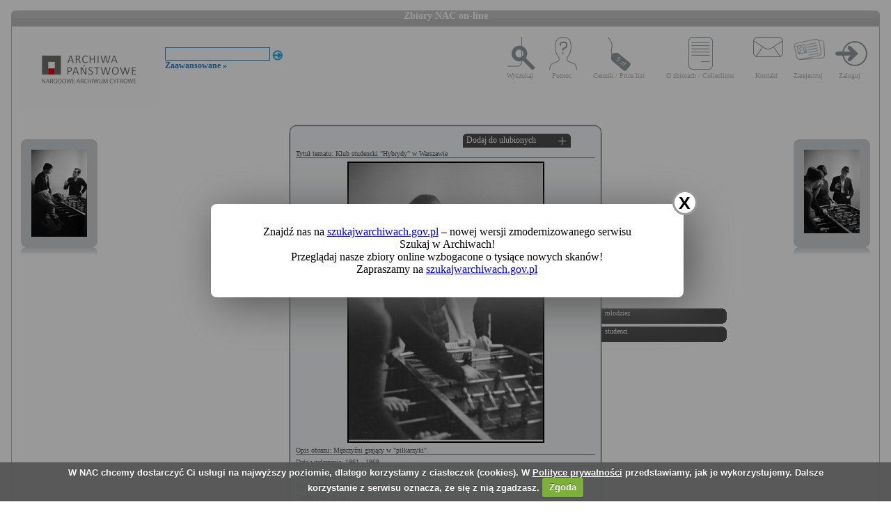

--- FILE ---
content_type: text/html; charset=utf-8
request_url: https://audiovis.nac.gov.pl/obraz/159275:19/
body_size: 3257
content:
<!DOCTYPE html PUBLIC "-//W3C//DTD XHTML 1.0 Transitional//EN" "http://www.w3.org/TR/xhtml1/DTD/xhtml1-transitional.dtd">

<html xmlns="http://www.w3.org/1999/xhtml" lang="pl" xml:lang="pl">
  <head>
  <title>Zbiory NAC on-line</title>
    <meta http-equiv="Content-Type" content="text/html; charset=utf-8" />
    <meta name=”deklaracja-dostępności” content=”https://audiovis.nac.gov.pl/deklaracja-dostepnosci/” />
    <link rel="stylesheet" type="text/css" href="/css/jquery.tooltip.css" />
    <link rel="stylesheet" type="text/css" href="/css/style.css" />
    <script type="text/javascript" language="javascript" src="/js/lytebox.js"></script>
    <link rel="stylesheet" href="/css/lytebox.css" type="text/css" media="screen" />
    <script type="text/javascript" src="/js/jquery-1.9.1.min.js"></script>
    <script type="text/javascript" src="/js/jquery.dimensions.js"></script>
    <script type="text/javascript" src="/js/jquery.tooltip.js"></script>
    <script type="text/javascript" src="/js/effects.js"></script>
    <link rel="stylesheet" type="text/css" href="/js/cookiecuttr/cookiecuttr.css" />
    <script type="text/javascript" src="/js/jquery.cookie.js"></script>
    <script type="text/javascript" src="/js/cookiecuttr/jquery.cookiecuttr.js"></script>
    <link type="image/vnd.microsoft.icon" href="/favicon.ico" rel="shortcut icon"/>
    <script type="text/javascript">
    $(document).ready(function () {
      $.cookieCuttr();
    });
    </script>

<!-- Google Tag Manager -->
<script>(function(w,d,s,l,i){w[l]=w[l]||[];w[l].push({'gtm.start':
new Date().getTime(),event:'gtm.js'});var f=d.getElementsByTagName(s)[0],
j=d.createElement(s),dl=l!='dataLayer'?'&l='+l:'';j.async=true;j.src=
'https://www.googletagmanager.com/gtm.js?id='+i+dl;f.parentNode.insertBefore(j,f);
})(window,document,'script','dataLayer','GTM-KB2ZJCR');</script>
<!-- End Google Tag Manager -->

  </head>

  <body id="main">

<!-- Google Tag Manager (noscript) -->
<noscript><iframe src="https://www.googletagmanager.com/ns.html?id=GTM-KB2ZJCR"
height="0" width="0" style="display:none;visibility:hidden"></iframe></noscript>
<!-- End Google Tag Manager (noscript) -->

    <div id="main_container_bar">
      <div id="main_container_bar_corner_left"></div>
      <h1>Zbiory NAC on-line</h1>
      <div id="main_container_bar_corner_right"></div>
    </div>

    <div id="main_container">
      <div id="main_container_head">
        <a id="nac_logo" href="/"></a>
        
        <div id="search_form" >
          <form id="ImageSearchForm" method="post" action="/search/"><fieldset style="display:none;"><input type="hidden" name="_method" value="POST" /></fieldset>
            <div class="input"><label for="ImageSearch"></label><input name="search" type="text" id="ImageSearch" value="" /></div><div class="submit"><input type="image" src="/img/search_button.png" /></div>
          </form>
          <a href="/search/advanced" id="advSlink">Zaawansowane &raquo;</a>
        </div>
        <ul id="main_menu">
          <li class="wyszukaj"><a href="/search/advanced/">Wyszukaj</a></li>
          <li class="pomoc"><a href="/instrukcja/">Pomoc</a></li>
          <li class="cennik"><a href="/files/cenniki-compressed.pdf">Cennik / Price list</a></li>
          <li class="regulamin"><a href="/files/o_zbiorach.pdf">O zbiorach / Collections</a></li>
          <li class="kontakt"><a href="/kontakt">Kontakt</a></li>
          
            <li class="zarejestruj"><a href="/ulubione/register/">Zarejestruj</a></li>
            <li class="zaloguj"><a href="/ulubione/login">Zaloguj</a></li>
          
        </ul>
      </div>
      <div id="content">





 

  <div class="small_box box_left">
  <div class="small_box_top"></div>
  <div class="small_box_content">

<a href="/obraz/159274/"><img border="0" alt="poprzedni obraz" src="https://audiovis.nac.gov.pl/i/SM2/SM2_51-443-48.jpg" /></a>


  </div>
  <div class="small_box_bottom"></div>
  <div class="small_box_gloss"></div>
  </div>




  <div class="small_box box_right">
  <div class="small_box_top"></div>
  <div class="small_box_content">

  <a href="/obraz/159276/"><img border="0" alt="następny obraz" src="https://audiovis.nac.gov.pl/i/SM2/SM2_51-443-50.jpg" /></a>

  </div>
  <div class="small_box_bottom"></div>
  <div class="small_box_gloss"></div>
  </div>



<div class="big_box">
<div class="big_box_top">
<div class="corner_left"></div>
<div class="box_top_bg"></div>
<div class="corner_right"></div>
</div>

<div class="big_box_content">

<div class="box_title">Tytuł tematu: Klub studencki &quot;Hybrydy&quot; w Warszawie</div>
<div class="photo"><a href="https://audiovis.nac.gov.pl/i/PIC/PIC_51-443-49.jpg" rel="lytebox" border="0" tytul="Klub studencki &quot;Hybrydy&quot; w Warszawie" opis="Mężczyźni grający w &quot;piłkarzyki&quot;." title="Kliknij, aby powiększyć "><img border="0" src="https://audiovis.nac.gov.pl/i/SM0/SM0_51-443-49.jpg" style="border: 2px solid black;" alt="Kliknij, aby powiekszyc" /></a></div>
<div class="box_title">Opis obrazu: Mężczyźni grający w &quot;piłkarzyki&quot;.</div>
<div class="box_title">Data wydarzenia: 1961 - 1969 </div>
<div class="box_title">Miejsce:  Warszawa</div>
<div class="box_title">Osoby widoczne:  </div>
<div class="box_title">Osoby niewidoczne: </div>
<div class="box_title">Hasła przedmiotowe:     młodzież,    studenci,</div>
<div class="box_title">Inne nazwy własne:     klub studencki &quot;Hybrydy&quot;,</div>
<div class="box_title">Zakład fotograficzny: </div>
<div class="box_title">Autor: Siemaszko Zbyszko</div>
<div class="box_title">Zespół: <a class="link_zespol" href="/zespol/52/">Archiwum Fotograficzne Zbyszka Siemaszki</a></div>
<div class="box_title">Sygnatura: 51-443-49</div>

</div>

<div class="big_box_bottom">
<div class="corner_left"></div>
<div class="box_bottom_bg"></div>
<div class="corner_right"></div>
</div>
</div>


<div class="big_box">
<div class="big_box_top">
<div class="corner_left"></div>
<div class="box_top_bg"></div>
<div class="corner_right"></div>
</div>

<div class="big_box_content">
<div class="box_title">Pozostałe zdjęcia: <a class="title_text"></a></div>



<a href="/obraz/188956:19/"><img border="0" alt="poprzedni obraz" src="https://audiovis.nac.gov.pl/i/SM2/SM2_51-443-181.jpg" style="width: 80px; height: 80px;" /></a>



<a href="/obraz/188957:19/"><img border="0" alt="poprzedni obraz" src="https://audiovis.nac.gov.pl/i/SM2/SM2_51-443-182.jpg" style="width: 80px; height: 80px;" /></a>



<a href="/obraz/188958:19/"><img border="0" alt="poprzedni obraz" src="https://audiovis.nac.gov.pl/i/SM2/SM2_51-443-183.jpg" style="width: 80px; height: 80px;" /></a>



<a href="/obraz/188959:19/"><img border="0" alt="poprzedni obraz" src="https://audiovis.nac.gov.pl/i/SM2/SM2_51-443-184.jpg" style="width: 80px; height: 80px;" /></a>



<a href="/obraz/188961:19/"><img border="0" alt="poprzedni obraz" src="https://audiovis.nac.gov.pl/i/SM2/SM2_51-443-185.jpg" style="width: 80px; height: 80px;" /></a>



<a href="/obraz/188960:19/"><img border="0" alt="poprzedni obraz" src="https://audiovis.nac.gov.pl/i/SM2/SM2_51-443-186.jpg" style="width: 80px; height: 80px;" /></a>



<a href="/obraz/188962:19/"><img border="0" alt="poprzedni obraz" src="https://audiovis.nac.gov.pl/i/SM2/SM2_51-443-187.jpg" style="width: 80px; height: 80px;" /></a>



<a href="/obraz/188963:19/"><img border="0" alt="poprzedni obraz" src="https://audiovis.nac.gov.pl/i/SM2/SM2_51-443-188.jpg" style="width: 80px; height: 80px;" /></a>



<a href="/obraz/188964:19/"><img border="0" alt="poprzedni obraz" src="https://audiovis.nac.gov.pl/i/SM2/SM2_51-443-189.jpg" style="width: 80px; height: 80px;" /></a>



<a href="/obraz/188965:19/"><img border="0" alt="poprzedni obraz" src="https://audiovis.nac.gov.pl/i/SM2/SM2_51-443-190.jpg" style="width: 80px; height: 80px;" /></a>



<div class="paging"><span><a class="prev" href="/obraz/159275:18/" title="Poprzednia">
      &laquo Poprzednia
    </a></span><span><a href="/obraz/159275:1/" > 1 </a>|
  </span><span><a href="/obraz/159275:2/" > 2 </a>|
  </span>

  	 
  ... |
   
  
   
  	
  <span><a href="/obraz/159275:12/" title="Strona 12"> 12 </a>|
  </span><span><a href="/obraz/159275:13/" title="Strona 13"> 13 </a>|
  </span><span><a href="/obraz/159275:14/" title="Strona 14"> 14 </a>|
  </span><span><a href="/obraz/159275:15/" title="Strona 15"> 15 </a>|
  </span><span><a href="/obraz/159275:16/" title="Strona 16"> 16 </a>|
  </span><span><a href="/obraz/159275:17/" title="Strona 17"> 17 </a>|
  </span><span><a href="/obraz/159275:18/" title="Strona 18"> 18 </a>|
  </span><span title="Aktualna">	19 |</span><span><a href="/obraz/159275:20/" title="Strona 20"> 20 </a>|
  </span><span><a href="/obraz/159275:21/" title="Strona 21"> 21 </a>|
  </span><span><a class="next" href="/obraz/159275:20/" title="Następna">
      Następna &raquo
    </a></span></div>


</div>
<div class="big_box_bottom">
<div class="corner_left"></div>
<div class="box_bottom_bg"></div>
<div class="corner_right"></div>
</div>
<div class="big_box_gloss"></div>
</div>

<div class="tabs">

<div class="tab"><a class="bottom_tab" href="/haslo/218/">młodzież</a></div> 

<div class="tab"><a class="bottom_tab" href="/haslo/388/">studenci</a></div> 

</div>

<a href="/ulubione/dodaj/159275" class="dodajDoUlubionych">Dodaj do ulubionych</a>




<div style="clear: both;"></div>
<div><a href="/deklaracja-dostepnosci/" style="text-decoration: none; color: black;">Deklaracja dostępności</a></div>



<!--    Czas wykonania skryptu: 0:00:00.012131<br>
    Stron:  -->
      </div>
    </div>
	<script type="text/javascript">
   $(function () {
       if (typeof $.cookie("SeenNewSiteInfo")==='undefined'){
           $('.hover_bkgr_fricc').show();
       }
       $('.popupCloseButton').click(function(){
           $('.hover_bkgr_fricc').hide();
           $.cookie("SeenNewSiteInfo", 1, { expires : 10 });
       });
   });
</script>
<style>
   .hover_bkgr_fricc{
   background:rgba(0,0,0,.4);
   display:none;
   height:100%;
   position:fixed;
   text-align:center;
   top:0;
   left:0;
   width:100%;
   z-index:10000;
   }
   .hover_bkgr_fricc .helper{
   display:inline-block;
   height:100%;
   vertical-align:middle;
   }
   .hover_bkgr_fricc > div {
   background-color: #fff;
   box-shadow: 10px 10px 60px #555;
   display: inline-block;
   height: auto;
   max-width: 551px;
   min-height: 100px;
   vertical-align: middle;
   width: 60%;
   position: relative;
   border-radius: 8px;
   padding: 15px 5%;
   }
   .popupCloseButton {
   background-color: #fff;
   border: 3px solid #999;
   border-radius: 50px;
   cursor: pointer;
   display: inline-block;
   font-family: arial;
   font-weight: bold;
   position: absolute;
   top: -20px;
   right: -20px;
   font-size: 25px;
   line-height: 30px;
   width: 30px;
   height: 30px;
   text-align: center;
   }
   .popupCloseButton:hover {
   background-color: #ccc;
   }
   .trigger_popup_fricc {
   cursor: pointer;
   font-size: 20px;
   margin: 20px;
   display: inline-block;
   font-weight: bold;
   }
</style>
<div class="hover_bkgr_fricc">
   <span class="helper"></span>
   <div>
      <div class="popupCloseButton">X</div>
      <p>Znajdź nas na <a href="https://szukajwarchiwach.gov.pl">szukajwarchiwach.gov.pl</a> – nowej wersji zmodernizowanego serwisu Szukaj w Archiwach!<br/>Przeglądaj nasze zbiory online wzbogacone o tysiące nowych skanów!</br>Zapraszamy na <a href="https://szukajwarchiwach.gov.pl">szukajwarchiwach.gov.pl</a></p>
   </div>
</div>

  <script type="text/javascript" src="/_Incapsula_Resource?SWJIYLWA=719d34d31c8e3a6e6fffd425f7e032f3&ns=3&cb=1468035806" async></script></body>
</html>
